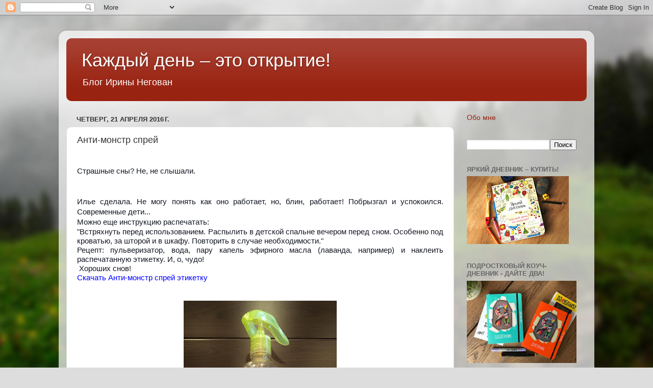

--- FILE ---
content_type: text/html; charset=UTF-8
request_url: http://www.irinanegovan.com/2016/04/antimonstersprayhomemade.html
body_size: 14021
content:
<!DOCTYPE html>
<html class='v2' dir='ltr' lang='ru'>
<head>
<link href='https://www.blogger.com/static/v1/widgets/4128112664-css_bundle_v2.css' rel='stylesheet' type='text/css'/>
<meta content='width=1100' name='viewport'/>
<meta content='text/html; charset=UTF-8' http-equiv='Content-Type'/>
<meta content='blogger' name='generator'/>
<link href='http://www.irinanegovan.com/favicon.ico' rel='icon' type='image/x-icon'/>
<link href='http://www.irinanegovan.com/2016/04/antimonstersprayhomemade.html' rel='canonical'/>
<link rel="alternate" type="application/atom+xml" title="Каждый день &#8211; это открытие! - Atom" href="http://www.irinanegovan.com/feeds/posts/default" />
<link rel="alternate" type="application/rss+xml" title="Каждый день &#8211; это открытие! - RSS" href="http://www.irinanegovan.com/feeds/posts/default?alt=rss" />
<link rel="service.post" type="application/atom+xml" title="Каждый день &#8211; это открытие! - Atom" href="https://www.blogger.com/feeds/296966854925828591/posts/default" />

<link rel="alternate" type="application/atom+xml" title="Каждый день &#8211; это открытие! - Atom" href="http://www.irinanegovan.com/feeds/8115061001275454066/comments/default" />
<!--Can't find substitution for tag [blog.ieCssRetrofitLinks]-->
<link href='https://blogger.googleusercontent.com/img/b/R29vZ2xl/AVvXsEjm_YC8OLg2jJFXZ14C4wgqajFfjYgXSj2rs5tzLcD1RgqkwQaJ0Lkqrnp_-r67qIorieFyt5MqGBk_Edmda57viQREjQIimH51IP-ZKbtW3OkdN164FLuv-DZsYeBwkrhW5mCju0yWE7AB/s400/antiMONSTER_SPRAY_homenade.jpg' rel='image_src'/>
<meta content='http://www.irinanegovan.com/2016/04/antimonstersprayhomemade.html' property='og:url'/>
<meta content='Анти-монстр спрей' property='og:title'/>
<meta content='  Страшные сны? Не, не слышали.   👻       Илье сделала. Не могу понять как оно работает, но, блин, работает! Побрызгал и успокоился. Соврем...' property='og:description'/>
<meta content='https://blogger.googleusercontent.com/img/b/R29vZ2xl/AVvXsEjm_YC8OLg2jJFXZ14C4wgqajFfjYgXSj2rs5tzLcD1RgqkwQaJ0Lkqrnp_-r67qIorieFyt5MqGBk_Edmda57viQREjQIimH51IP-ZKbtW3OkdN164FLuv-DZsYeBwkrhW5mCju0yWE7AB/w1200-h630-p-k-no-nu/antiMONSTER_SPRAY_homenade.jpg' property='og:image'/>
<title>Каждый день &#8211; это открытие!: Анти-монстр спрей</title>
<style id='page-skin-1' type='text/css'><!--
/*-----------------------------------------------
Blogger Template Style
Name:     Picture Window
Designer: Blogger
URL:      www.blogger.com
----------------------------------------------- */
/* Content
----------------------------------------------- */
body {
font: normal normal 15px Arial, Tahoma, Helvetica, FreeSans, sans-serif;
color: #333333;
background: #dddddd url(//themes.googleusercontent.com/image?id=1fupio4xM9eVxyr-k5QC5RiCJlYR35r9dXsp63RKsKt64v33poi2MvnjkX_1MULBY8BsT) repeat-x fixed bottom center;
}
html body .region-inner {
min-width: 0;
max-width: 100%;
width: auto;
}
.content-outer {
font-size: 90%;
}
a:link {
text-decoration:none;
color: #992211;
}
a:visited {
text-decoration:none;
color: #771100;
}
a:hover {
text-decoration:underline;
color: #cc4411;
}
.content-outer {
background: transparent url(https://resources.blogblog.com/blogblog/data/1kt/transparent/white80.png) repeat scroll top left;
-moz-border-radius: 15px;
-webkit-border-radius: 15px;
-goog-ms-border-radius: 15px;
border-radius: 15px;
-moz-box-shadow: 0 0 3px rgba(0, 0, 0, .15);
-webkit-box-shadow: 0 0 3px rgba(0, 0, 0, .15);
-goog-ms-box-shadow: 0 0 3px rgba(0, 0, 0, .15);
box-shadow: 0 0 3px rgba(0, 0, 0, .15);
margin: 30px auto;
}
.content-inner {
padding: 15px;
}
/* Header
----------------------------------------------- */
.header-outer {
background: #992211 url(https://resources.blogblog.com/blogblog/data/1kt/transparent/header_gradient_shade.png) repeat-x scroll top left;
_background-image: none;
color: #ffffff;
-moz-border-radius: 10px;
-webkit-border-radius: 10px;
-goog-ms-border-radius: 10px;
border-radius: 10px;
}
.Header img, .Header #header-inner {
-moz-border-radius: 10px;
-webkit-border-radius: 10px;
-goog-ms-border-radius: 10px;
border-radius: 10px;
}
.header-inner .Header .titlewrapper,
.header-inner .Header .descriptionwrapper {
padding-left: 30px;
padding-right: 30px;
}
.Header h1 {
font: normal normal 36px Arial, Tahoma, Helvetica, FreeSans, sans-serif;
text-shadow: 1px 1px 3px rgba(0, 0, 0, 0.3);
}
.Header h1 a {
color: #ffffff;
}
.Header .description {
font-size: 130%;
}
/* Tabs
----------------------------------------------- */
.tabs-inner {
margin: .5em 0 0;
padding: 0;
}
.tabs-inner .section {
margin: 0;
}
.tabs-inner .widget ul {
padding: 0;
background: #f5f5f5 url(https://resources.blogblog.com/blogblog/data/1kt/transparent/tabs_gradient_shade.png) repeat scroll bottom;
-moz-border-radius: 10px;
-webkit-border-radius: 10px;
-goog-ms-border-radius: 10px;
border-radius: 10px;
}
.tabs-inner .widget li {
border: none;
}
.tabs-inner .widget li a {
display: inline-block;
padding: .5em 1em;
margin-right: 0;
color: #992211;
font: normal normal 15px Arial, Tahoma, Helvetica, FreeSans, sans-serif;
-moz-border-radius: 0 0 0 0;
-webkit-border-top-left-radius: 0;
-webkit-border-top-right-radius: 0;
-goog-ms-border-radius: 0 0 0 0;
border-radius: 0 0 0 0;
background: transparent none no-repeat scroll top left;
border-right: 1px solid #cccccc;
}
.tabs-inner .widget li:first-child a {
padding-left: 1.25em;
-moz-border-radius-topleft: 10px;
-moz-border-radius-bottomleft: 10px;
-webkit-border-top-left-radius: 10px;
-webkit-border-bottom-left-radius: 10px;
-goog-ms-border-top-left-radius: 10px;
-goog-ms-border-bottom-left-radius: 10px;
border-top-left-radius: 10px;
border-bottom-left-radius: 10px;
}
.tabs-inner .widget li.selected a,
.tabs-inner .widget li a:hover {
position: relative;
z-index: 1;
background: #ffffff url(https://resources.blogblog.com/blogblog/data/1kt/transparent/tabs_gradient_shade.png) repeat scroll bottom;
color: #000000;
-moz-box-shadow: 0 0 0 rgba(0, 0, 0, .15);
-webkit-box-shadow: 0 0 0 rgba(0, 0, 0, .15);
-goog-ms-box-shadow: 0 0 0 rgba(0, 0, 0, .15);
box-shadow: 0 0 0 rgba(0, 0, 0, .15);
}
/* Headings
----------------------------------------------- */
h2 {
font: bold normal 13px Arial, Tahoma, Helvetica, FreeSans, sans-serif;
text-transform: uppercase;
color: #666666;
margin: .5em 0;
}
/* Main
----------------------------------------------- */
.main-outer {
background: transparent none repeat scroll top center;
-moz-border-radius: 0 0 0 0;
-webkit-border-top-left-radius: 0;
-webkit-border-top-right-radius: 0;
-webkit-border-bottom-left-radius: 0;
-webkit-border-bottom-right-radius: 0;
-goog-ms-border-radius: 0 0 0 0;
border-radius: 0 0 0 0;
-moz-box-shadow: 0 0 0 rgba(0, 0, 0, .15);
-webkit-box-shadow: 0 0 0 rgba(0, 0, 0, .15);
-goog-ms-box-shadow: 0 0 0 rgba(0, 0, 0, .15);
box-shadow: 0 0 0 rgba(0, 0, 0, .15);
}
.main-inner {
padding: 15px 5px 20px;
}
.main-inner .column-center-inner {
padding: 0 0;
}
.main-inner .column-left-inner {
padding-left: 0;
}
.main-inner .column-right-inner {
padding-right: 0;
}
/* Posts
----------------------------------------------- */
h3.post-title {
margin: 0;
font: normal normal 18px Arial, Tahoma, Helvetica, FreeSans, sans-serif;
}
.comments h4 {
margin: 1em 0 0;
font: normal normal 18px Arial, Tahoma, Helvetica, FreeSans, sans-serif;
}
.date-header span {
color: #333333;
}
.post-outer {
background-color: #ffffff;
border: solid 1px #dddddd;
-moz-border-radius: 10px;
-webkit-border-radius: 10px;
border-radius: 10px;
-goog-ms-border-radius: 10px;
padding: 15px 20px;
margin: 0 -20px 20px;
}
.post-body {
line-height: 1.4;
font-size: 110%;
position: relative;
}
.post-header {
margin: 0 0 1.5em;
color: #999999;
line-height: 1.6;
}
.post-footer {
margin: .5em 0 0;
color: #999999;
line-height: 1.6;
}
#blog-pager {
font-size: 140%
}
#comments .comment-author {
padding-top: 1.5em;
border-top: dashed 1px #ccc;
border-top: dashed 1px rgba(128, 128, 128, .5);
background-position: 0 1.5em;
}
#comments .comment-author:first-child {
padding-top: 0;
border-top: none;
}
.avatar-image-container {
margin: .2em 0 0;
}
/* Comments
----------------------------------------------- */
.comments .comments-content .icon.blog-author {
background-repeat: no-repeat;
background-image: url([data-uri]);
}
.comments .comments-content .loadmore a {
border-top: 1px solid #cc4411;
border-bottom: 1px solid #cc4411;
}
.comments .continue {
border-top: 2px solid #cc4411;
}
/* Widgets
----------------------------------------------- */
.widget ul, .widget #ArchiveList ul.flat {
padding: 0;
list-style: none;
}
.widget ul li, .widget #ArchiveList ul.flat li {
border-top: dashed 1px #ccc;
border-top: dashed 1px rgba(128, 128, 128, .5);
}
.widget ul li:first-child, .widget #ArchiveList ul.flat li:first-child {
border-top: none;
}
.widget .post-body ul {
list-style: disc;
}
.widget .post-body ul li {
border: none;
}
/* Footer
----------------------------------------------- */
.footer-outer {
color:#eeeeee;
background: transparent url(https://resources.blogblog.com/blogblog/data/1kt/transparent/black50.png) repeat scroll top left;
-moz-border-radius: 10px 10px 10px 10px;
-webkit-border-top-left-radius: 10px;
-webkit-border-top-right-radius: 10px;
-webkit-border-bottom-left-radius: 10px;
-webkit-border-bottom-right-radius: 10px;
-goog-ms-border-radius: 10px 10px 10px 10px;
border-radius: 10px 10px 10px 10px;
-moz-box-shadow: 0 0 0 rgba(0, 0, 0, .15);
-webkit-box-shadow: 0 0 0 rgba(0, 0, 0, .15);
-goog-ms-box-shadow: 0 0 0 rgba(0, 0, 0, .15);
box-shadow: 0 0 0 rgba(0, 0, 0, .15);
}
.footer-inner {
padding: 10px 5px 20px;
}
.footer-outer a {
color: #ffffdd;
}
.footer-outer a:visited {
color: #cccc99;
}
.footer-outer a:hover {
color: #ffffff;
}
.footer-outer .widget h2 {
color: #bbbbbb;
}
/* Mobile
----------------------------------------------- */
html body.mobile {
height: auto;
}
html body.mobile {
min-height: 480px;
background-size: 100% auto;
}
.mobile .body-fauxcolumn-outer {
background: transparent none repeat scroll top left;
}
html .mobile .mobile-date-outer, html .mobile .blog-pager {
border-bottom: none;
background: transparent none repeat scroll top center;
margin-bottom: 10px;
}
.mobile .date-outer {
background: transparent none repeat scroll top center;
}
.mobile .header-outer, .mobile .main-outer,
.mobile .post-outer, .mobile .footer-outer {
-moz-border-radius: 0;
-webkit-border-radius: 0;
-goog-ms-border-radius: 0;
border-radius: 0;
}
.mobile .content-outer,
.mobile .main-outer,
.mobile .post-outer {
background: inherit;
border: none;
}
.mobile .content-outer {
font-size: 100%;
}
.mobile-link-button {
background-color: #992211;
}
.mobile-link-button a:link, .mobile-link-button a:visited {
color: #ffffff;
}
.mobile-index-contents {
color: #333333;
}
.mobile .tabs-inner .PageList .widget-content {
background: #ffffff url(https://resources.blogblog.com/blogblog/data/1kt/transparent/tabs_gradient_shade.png) repeat scroll bottom;
color: #000000;
}
.mobile .tabs-inner .PageList .widget-content .pagelist-arrow {
border-left: 1px solid #cccccc;
}

--></style>
<style id='template-skin-1' type='text/css'><!--
body {
min-width: 1050px;
}
.content-outer, .content-fauxcolumn-outer, .region-inner {
min-width: 1050px;
max-width: 1050px;
_width: 1050px;
}
.main-inner .columns {
padding-left: 0px;
padding-right: 260px;
}
.main-inner .fauxcolumn-center-outer {
left: 0px;
right: 260px;
/* IE6 does not respect left and right together */
_width: expression(this.parentNode.offsetWidth -
parseInt("0px") -
parseInt("260px") + 'px');
}
.main-inner .fauxcolumn-left-outer {
width: 0px;
}
.main-inner .fauxcolumn-right-outer {
width: 260px;
}
.main-inner .column-left-outer {
width: 0px;
right: 100%;
margin-left: -0px;
}
.main-inner .column-right-outer {
width: 260px;
margin-right: -260px;
}
#layout {
min-width: 0;
}
#layout .content-outer {
min-width: 0;
width: 800px;
}
#layout .region-inner {
min-width: 0;
width: auto;
}
body#layout div.add_widget {
padding: 8px;
}
body#layout div.add_widget a {
margin-left: 32px;
}
--></style>
<style>
    body {background-image:url(\/\/themes.googleusercontent.com\/image?id=1fupio4xM9eVxyr-k5QC5RiCJlYR35r9dXsp63RKsKt64v33poi2MvnjkX_1MULBY8BsT);}
    
@media (max-width: 200px) { body {background-image:url(\/\/themes.googleusercontent.com\/image?id=1fupio4xM9eVxyr-k5QC5RiCJlYR35r9dXsp63RKsKt64v33poi2MvnjkX_1MULBY8BsT&options=w200);}}
@media (max-width: 400px) and (min-width: 201px) { body {background-image:url(\/\/themes.googleusercontent.com\/image?id=1fupio4xM9eVxyr-k5QC5RiCJlYR35r9dXsp63RKsKt64v33poi2MvnjkX_1MULBY8BsT&options=w400);}}
@media (max-width: 800px) and (min-width: 401px) { body {background-image:url(\/\/themes.googleusercontent.com\/image?id=1fupio4xM9eVxyr-k5QC5RiCJlYR35r9dXsp63RKsKt64v33poi2MvnjkX_1MULBY8BsT&options=w800);}}
@media (max-width: 1200px) and (min-width: 801px) { body {background-image:url(\/\/themes.googleusercontent.com\/image?id=1fupio4xM9eVxyr-k5QC5RiCJlYR35r9dXsp63RKsKt64v33poi2MvnjkX_1MULBY8BsT&options=w1200);}}
/* Last tag covers anything over one higher than the previous max-size cap. */
@media (min-width: 1201px) { body {background-image:url(\/\/themes.googleusercontent.com\/image?id=1fupio4xM9eVxyr-k5QC5RiCJlYR35r9dXsp63RKsKt64v33poi2MvnjkX_1MULBY8BsT&options=w1600);}}
  </style>
<link href='https://www.blogger.com/dyn-css/authorization.css?targetBlogID=296966854925828591&amp;zx=5bf5bf16-1200-4c00-8c97-ac305fe409b2' media='none' onload='if(media!=&#39;all&#39;)media=&#39;all&#39;' rel='stylesheet'/><noscript><link href='https://www.blogger.com/dyn-css/authorization.css?targetBlogID=296966854925828591&amp;zx=5bf5bf16-1200-4c00-8c97-ac305fe409b2' rel='stylesheet'/></noscript>
<meta name='google-adsense-platform-account' content='ca-host-pub-1556223355139109'/>
<meta name='google-adsense-platform-domain' content='blogspot.com'/>

</head>
<body class='loading variant-shade'>
<div class='navbar section' id='navbar' name='Панель навигации'><div class='widget Navbar' data-version='1' id='Navbar1'><script type="text/javascript">
    function setAttributeOnload(object, attribute, val) {
      if(window.addEventListener) {
        window.addEventListener('load',
          function(){ object[attribute] = val; }, false);
      } else {
        window.attachEvent('onload', function(){ object[attribute] = val; });
      }
    }
  </script>
<div id="navbar-iframe-container"></div>
<script type="text/javascript" src="https://apis.google.com/js/platform.js"></script>
<script type="text/javascript">
      gapi.load("gapi.iframes:gapi.iframes.style.bubble", function() {
        if (gapi.iframes && gapi.iframes.getContext) {
          gapi.iframes.getContext().openChild({
              url: 'https://www.blogger.com/navbar/296966854925828591?po\x3d8115061001275454066\x26origin\x3dhttp://www.irinanegovan.com',
              where: document.getElementById("navbar-iframe-container"),
              id: "navbar-iframe"
          });
        }
      });
    </script><script type="text/javascript">
(function() {
var script = document.createElement('script');
script.type = 'text/javascript';
script.src = '//pagead2.googlesyndication.com/pagead/js/google_top_exp.js';
var head = document.getElementsByTagName('head')[0];
if (head) {
head.appendChild(script);
}})();
</script>
</div></div>
<div class='body-fauxcolumns'>
<div class='fauxcolumn-outer body-fauxcolumn-outer'>
<div class='cap-top'>
<div class='cap-left'></div>
<div class='cap-right'></div>
</div>
<div class='fauxborder-left'>
<div class='fauxborder-right'></div>
<div class='fauxcolumn-inner'>
</div>
</div>
<div class='cap-bottom'>
<div class='cap-left'></div>
<div class='cap-right'></div>
</div>
</div>
</div>
<div class='content'>
<div class='content-fauxcolumns'>
<div class='fauxcolumn-outer content-fauxcolumn-outer'>
<div class='cap-top'>
<div class='cap-left'></div>
<div class='cap-right'></div>
</div>
<div class='fauxborder-left'>
<div class='fauxborder-right'></div>
<div class='fauxcolumn-inner'>
</div>
</div>
<div class='cap-bottom'>
<div class='cap-left'></div>
<div class='cap-right'></div>
</div>
</div>
</div>
<div class='content-outer'>
<div class='content-cap-top cap-top'>
<div class='cap-left'></div>
<div class='cap-right'></div>
</div>
<div class='fauxborder-left content-fauxborder-left'>
<div class='fauxborder-right content-fauxborder-right'></div>
<div class='content-inner'>
<header>
<div class='header-outer'>
<div class='header-cap-top cap-top'>
<div class='cap-left'></div>
<div class='cap-right'></div>
</div>
<div class='fauxborder-left header-fauxborder-left'>
<div class='fauxborder-right header-fauxborder-right'></div>
<div class='region-inner header-inner'>
<div class='header section' id='header' name='Заголовок'><div class='widget Header' data-version='1' id='Header1'>
<div id='header-inner'>
<div class='titlewrapper'>
<h1 class='title'>
<a href='http://www.irinanegovan.com/'>
Каждый день &#8211; это открытие!
</a>
</h1>
</div>
<div class='descriptionwrapper'>
<p class='description'><span>Блог Ирины Негован</span></p>
</div>
</div>
</div></div>
</div>
</div>
<div class='header-cap-bottom cap-bottom'>
<div class='cap-left'></div>
<div class='cap-right'></div>
</div>
</div>
</header>
<div class='tabs-outer'>
<div class='tabs-cap-top cap-top'>
<div class='cap-left'></div>
<div class='cap-right'></div>
</div>
<div class='fauxborder-left tabs-fauxborder-left'>
<div class='fauxborder-right tabs-fauxborder-right'></div>
<div class='region-inner tabs-inner'>
<div class='tabs no-items section' id='crosscol' name='Поперечный столбец'></div>
<div class='tabs no-items section' id='crosscol-overflow' name='Cross-Column 2'></div>
</div>
</div>
<div class='tabs-cap-bottom cap-bottom'>
<div class='cap-left'></div>
<div class='cap-right'></div>
</div>
</div>
<div class='main-outer'>
<div class='main-cap-top cap-top'>
<div class='cap-left'></div>
<div class='cap-right'></div>
</div>
<div class='fauxborder-left main-fauxborder-left'>
<div class='fauxborder-right main-fauxborder-right'></div>
<div class='region-inner main-inner'>
<div class='columns fauxcolumns'>
<div class='fauxcolumn-outer fauxcolumn-center-outer'>
<div class='cap-top'>
<div class='cap-left'></div>
<div class='cap-right'></div>
</div>
<div class='fauxborder-left'>
<div class='fauxborder-right'></div>
<div class='fauxcolumn-inner'>
</div>
</div>
<div class='cap-bottom'>
<div class='cap-left'></div>
<div class='cap-right'></div>
</div>
</div>
<div class='fauxcolumn-outer fauxcolumn-left-outer'>
<div class='cap-top'>
<div class='cap-left'></div>
<div class='cap-right'></div>
</div>
<div class='fauxborder-left'>
<div class='fauxborder-right'></div>
<div class='fauxcolumn-inner'>
</div>
</div>
<div class='cap-bottom'>
<div class='cap-left'></div>
<div class='cap-right'></div>
</div>
</div>
<div class='fauxcolumn-outer fauxcolumn-right-outer'>
<div class='cap-top'>
<div class='cap-left'></div>
<div class='cap-right'></div>
</div>
<div class='fauxborder-left'>
<div class='fauxborder-right'></div>
<div class='fauxcolumn-inner'>
</div>
</div>
<div class='cap-bottom'>
<div class='cap-left'></div>
<div class='cap-right'></div>
</div>
</div>
<!-- corrects IE6 width calculation -->
<div class='columns-inner'>
<div class='column-center-outer'>
<div class='column-center-inner'>
<div class='main section' id='main' name='Основной'><div class='widget Blog' data-version='1' id='Blog1'>
<div class='blog-posts hfeed'>

          <div class="date-outer">
        
<h2 class='date-header'><span>четверг, 21 апреля 2016&#8239;г.</span></h2>

          <div class="date-posts">
        
<div class='post-outer'>
<div class='post hentry uncustomized-post-template' itemprop='blogPost' itemscope='itemscope' itemtype='http://schema.org/BlogPosting'>
<meta content='https://blogger.googleusercontent.com/img/b/R29vZ2xl/AVvXsEjm_YC8OLg2jJFXZ14C4wgqajFfjYgXSj2rs5tzLcD1RgqkwQaJ0Lkqrnp_-r67qIorieFyt5MqGBk_Edmda57viQREjQIimH51IP-ZKbtW3OkdN164FLuv-DZsYeBwkrhW5mCju0yWE7AB/s400/antiMONSTER_SPRAY_homenade.jpg' itemprop='image_url'/>
<meta content='296966854925828591' itemprop='blogId'/>
<meta content='8115061001275454066' itemprop='postId'/>
<a name='8115061001275454066'></a>
<h3 class='post-title entry-title' itemprop='name'>
Анти-монстр спрей
</h3>
<div class='post-header'>
<div class='post-header-line-1'></div>
</div>
<div class='post-body entry-content' id='post-body-8115061001275454066' itemprop='description articleBody'>
<br />
<div style="text-align: justify;">
<span style="font-family: &quot;arial&quot; , &quot;helvetica&quot; , sans-serif;"><span style="background-color: white; color: #141823; line-height: 18px;">Страшные сны? Не, не слышали. &nbsp;</span><i class="_3kkw _4-k1" style="background-color: white; background-image: url(&quot;https://static.xx.fbcdn.net/images/emoji.php/v1/ud7/1/16/1f47b.png&quot;); background-size: 16px 16px; color: #141823; display: inline-block; height: 16px; line-height: 18px; vertical-align: -3px; width: 16px;"><span class="accessible_elem" style="clip: rect(1px 1px 1px 1px); display: inline !important; height: 1px; overflow: hidden; position: absolute; white-space: nowrap; width: 1px;">👻</span></i></span></div>
<br />
<span style="font-family: &quot;arial&quot; , &quot;helvetica&quot; , sans-serif;"><span style="background-color: white; color: #141823; line-height: 19.32px;">
</span></span>
<br />
<div style="text-align: justify;">
<span style="font-family: &quot;arial&quot; , &quot;helvetica&quot; , sans-serif;"><span style="background-color: white; color: #141823; line-height: 19.32px;"><span style="line-height: 19.32px;">Илье сделала. Не могу понять как оно работает, но, блин, работает! Побрызгал и успокоился. Современные дети...&nbsp;</span></span></span></div>
<span style="font-family: &quot;arial&quot; , &quot;helvetica&quot; , sans-serif;"><span style="background-color: white; color: #141823; line-height: 19.32px;">
</span><span style="background-color: white; color: #141823; line-height: 18px;"></span></span>
<div style="text-align: justify;">
<span style="font-family: &quot;arial&quot; , &quot;helvetica&quot; , sans-serif;"><span style="background-color: white; color: #141823; line-height: 18px;">Можно еще инструкцию распечатать:&nbsp;</span></span></div>
<span style="font-family: &quot;arial&quot; , &quot;helvetica&quot; , sans-serif;"><span style="background-color: white; color: #141823; line-height: 18px;">
</span><span style="background-color: white; color: #141823; line-height: 18px;"><div style="text-align: justify;">
"Встряхнуть перед использованием. Распылить в детской спальне вечером перед сном. Особенно под кроватью, за шторой и в шкафу. Повторить в случае необходимости."</div>
</span><span style="background-color: white; color: #141823; line-height: 18px;"><div style="text-align: justify;">
Рецепт: пульверизатор, вода, пару капель эфирного масла (лаванда, например) и наклеить распечатанную этикетку. И, о, чудо!&nbsp;<i class="_3kkw _4-k1" style="background-image: url(&quot;https://static.xx.fbcdn.net/images/emoji.php/v1/ubf/1/16/1f4a4.png&quot;); background-size: 16px 16px; display: inline-block; height: 16px; vertical-align: -3px; width: 16px;"><span class="accessible_elem" style="clip: rect(1px 1px 1px 1px); display: inline !important; height: 1px; overflow: hidden; position: absolute; white-space: nowrap; width: 1px;">💤</span></i></div>
</span><span style="background-color: white; line-height: 18px;"><div style="text-align: justify;">
<div style="color: #141823;">
&nbsp;Хороших снов!</div>
<div style="text-align: left;">
<a href="https://drive.google.com/open?id=0B4KrUvrT5V_KWk5qMDQ0dTd5emM" target="_blank"><span style="color: blue;">Скачать Анти-монстр спрей этикетку&nbsp;</span></a></div>
<div style="color: #141823; text-align: left;">
<br /></div>
<div style="color: #141823; text-align: left;">
<br /></div>
<div class="separator" style="clear: both; color: #141823; text-align: center;">
<a href="https://blogger.googleusercontent.com/img/b/R29vZ2xl/AVvXsEjm_YC8OLg2jJFXZ14C4wgqajFfjYgXSj2rs5tzLcD1RgqkwQaJ0Lkqrnp_-r67qIorieFyt5MqGBk_Edmda57viQREjQIimH51IP-ZKbtW3OkdN164FLuv-DZsYeBwkrhW5mCju0yWE7AB/s1600/antiMONSTER_SPRAY_homenade.jpg" imageanchor="1" style="margin-left: 1em; margin-right: 1em;"><img border="0" height="400" src="https://blogger.googleusercontent.com/img/b/R29vZ2xl/AVvXsEjm_YC8OLg2jJFXZ14C4wgqajFfjYgXSj2rs5tzLcD1RgqkwQaJ0Lkqrnp_-r67qIorieFyt5MqGBk_Edmda57viQREjQIimH51IP-ZKbtW3OkdN164FLuv-DZsYeBwkrhW5mCju0yWE7AB/s400/antiMONSTER_SPRAY_homenade.jpg" width="300" /></a></div>
<div style="color: #141823;">
<br /></div>
<div style="color: #141823;">
Оригинал&nbsp;http://dabblesandbabbles.com/monster-ghost-spray-away/</div>
</div>
</span></span>
<div style='clear: both;'></div>
</div>
<div class='post-footer'>
<div class='post-footer-line post-footer-line-1'>
<span class='post-author vcard'>
Posted by
<span class='fn' itemprop='author' itemscope='itemscope' itemtype='http://schema.org/Person'>
<meta content='https://www.blogger.com/profile/15607020055939681805' itemprop='url'/>
<a class='g-profile' href='https://www.blogger.com/profile/15607020055939681805' rel='author' title='author profile'>
<span itemprop='name'>Irina</span>
</a>
</span>
</span>
<span class='post-timestamp'>
at
<meta content='http://www.irinanegovan.com/2016/04/antimonstersprayhomemade.html' itemprop='url'/>
<a class='timestamp-link' href='http://www.irinanegovan.com/2016/04/antimonstersprayhomemade.html' rel='bookmark' title='permanent link'><abbr class='published' itemprop='datePublished' title='2016-04-21T12:09:00+03:00'>12:09</abbr></a>
</span>
<span class='post-comment-link'>
</span>
<span class='post-icons'>
<span class='item-control blog-admin pid-1772149041'>
<a href='https://www.blogger.com/post-edit.g?blogID=296966854925828591&postID=8115061001275454066&from=pencil' title='Изменить сообщение'>
<img alt='' class='icon-action' height='18' src='https://resources.blogblog.com/img/icon18_edit_allbkg.gif' width='18'/>
</a>
</span>
</span>
<div class='post-share-buttons goog-inline-block'>
<a class='goog-inline-block share-button sb-email' href='https://www.blogger.com/share-post.g?blogID=296966854925828591&postID=8115061001275454066&target=email' target='_blank' title='Отправить по электронной почте'><span class='share-button-link-text'>Отправить по электронной почте</span></a><a class='goog-inline-block share-button sb-blog' href='https://www.blogger.com/share-post.g?blogID=296966854925828591&postID=8115061001275454066&target=blog' onclick='window.open(this.href, "_blank", "height=270,width=475"); return false;' target='_blank' title='Написать об этом в блоге'><span class='share-button-link-text'>Написать об этом в блоге</span></a><a class='goog-inline-block share-button sb-twitter' href='https://www.blogger.com/share-post.g?blogID=296966854925828591&postID=8115061001275454066&target=twitter' target='_blank' title='Поделиться в X'><span class='share-button-link-text'>Поделиться в X</span></a><a class='goog-inline-block share-button sb-facebook' href='https://www.blogger.com/share-post.g?blogID=296966854925828591&postID=8115061001275454066&target=facebook' onclick='window.open(this.href, "_blank", "height=430,width=640"); return false;' target='_blank' title='Опубликовать в Facebook'><span class='share-button-link-text'>Опубликовать в Facebook</span></a><a class='goog-inline-block share-button sb-pinterest' href='https://www.blogger.com/share-post.g?blogID=296966854925828591&postID=8115061001275454066&target=pinterest' target='_blank' title='Поделиться в Pinterest'><span class='share-button-link-text'>Поделиться в Pinterest</span></a>
</div>
</div>
<div class='post-footer-line post-footer-line-2'>
<span class='post-labels'>
Теги:
<a href='http://www.irinanegovan.com/search/label/%D0%B4%D0%B5%D1%82%D0%B8' rel='tag'>дети</a>,
<a href='http://www.irinanegovan.com/search/label/%D0%BF%D0%BE%D0%BB%D0%B5%D0%B7%D0%BD%D0%BE%D0%B5' rel='tag'>полезное</a>,
<a href='http://www.irinanegovan.com/search/label/craft' rel='tag'>craft</a>
</span>
</div>
<div class='post-footer-line post-footer-line-3'>
<span class='post-location'>
</span>
</div>
</div>
</div>
<div class='comments' id='comments'>
<a name='comments'></a>
<h4>1 комментарий:</h4>
<div class='comments-content'>
<script async='async' src='' type='text/javascript'></script>
<script type='text/javascript'>
    (function() {
      var items = null;
      var msgs = null;
      var config = {};

// <![CDATA[
      var cursor = null;
      if (items && items.length > 0) {
        cursor = parseInt(items[items.length - 1].timestamp) + 1;
      }

      var bodyFromEntry = function(entry) {
        var text = (entry &&
                    ((entry.content && entry.content.$t) ||
                     (entry.summary && entry.summary.$t))) ||
            '';
        if (entry && entry.gd$extendedProperty) {
          for (var k in entry.gd$extendedProperty) {
            if (entry.gd$extendedProperty[k].name == 'blogger.contentRemoved') {
              return '<span class="deleted-comment">' + text + '</span>';
            }
          }
        }
        return text;
      }

      var parse = function(data) {
        cursor = null;
        var comments = [];
        if (data && data.feed && data.feed.entry) {
          for (var i = 0, entry; entry = data.feed.entry[i]; i++) {
            var comment = {};
            // comment ID, parsed out of the original id format
            var id = /blog-(\d+).post-(\d+)/.exec(entry.id.$t);
            comment.id = id ? id[2] : null;
            comment.body = bodyFromEntry(entry);
            comment.timestamp = Date.parse(entry.published.$t) + '';
            if (entry.author && entry.author.constructor === Array) {
              var auth = entry.author[0];
              if (auth) {
                comment.author = {
                  name: (auth.name ? auth.name.$t : undefined),
                  profileUrl: (auth.uri ? auth.uri.$t : undefined),
                  avatarUrl: (auth.gd$image ? auth.gd$image.src : undefined)
                };
              }
            }
            if (entry.link) {
              if (entry.link[2]) {
                comment.link = comment.permalink = entry.link[2].href;
              }
              if (entry.link[3]) {
                var pid = /.*comments\/default\/(\d+)\?.*/.exec(entry.link[3].href);
                if (pid && pid[1]) {
                  comment.parentId = pid[1];
                }
              }
            }
            comment.deleteclass = 'item-control blog-admin';
            if (entry.gd$extendedProperty) {
              for (var k in entry.gd$extendedProperty) {
                if (entry.gd$extendedProperty[k].name == 'blogger.itemClass') {
                  comment.deleteclass += ' ' + entry.gd$extendedProperty[k].value;
                } else if (entry.gd$extendedProperty[k].name == 'blogger.displayTime') {
                  comment.displayTime = entry.gd$extendedProperty[k].value;
                }
              }
            }
            comments.push(comment);
          }
        }
        return comments;
      };

      var paginator = function(callback) {
        if (hasMore()) {
          var url = config.feed + '?alt=json&v=2&orderby=published&reverse=false&max-results=50';
          if (cursor) {
            url += '&published-min=' + new Date(cursor).toISOString();
          }
          window.bloggercomments = function(data) {
            var parsed = parse(data);
            cursor = parsed.length < 50 ? null
                : parseInt(parsed[parsed.length - 1].timestamp) + 1
            callback(parsed);
            window.bloggercomments = null;
          }
          url += '&callback=bloggercomments';
          var script = document.createElement('script');
          script.type = 'text/javascript';
          script.src = url;
          document.getElementsByTagName('head')[0].appendChild(script);
        }
      };
      var hasMore = function() {
        return !!cursor;
      };
      var getMeta = function(key, comment) {
        if ('iswriter' == key) {
          var matches = !!comment.author
              && comment.author.name == config.authorName
              && comment.author.profileUrl == config.authorUrl;
          return matches ? 'true' : '';
        } else if ('deletelink' == key) {
          return config.baseUri + '/comment/delete/'
               + config.blogId + '/' + comment.id;
        } else if ('deleteclass' == key) {
          return comment.deleteclass;
        }
        return '';
      };

      var replybox = null;
      var replyUrlParts = null;
      var replyParent = undefined;

      var onReply = function(commentId, domId) {
        if (replybox == null) {
          // lazily cache replybox, and adjust to suit this style:
          replybox = document.getElementById('comment-editor');
          if (replybox != null) {
            replybox.height = '250px';
            replybox.style.display = 'block';
            replyUrlParts = replybox.src.split('#');
          }
        }
        if (replybox && (commentId !== replyParent)) {
          replybox.src = '';
          document.getElementById(domId).insertBefore(replybox, null);
          replybox.src = replyUrlParts[0]
              + (commentId ? '&parentID=' + commentId : '')
              + '#' + replyUrlParts[1];
          replyParent = commentId;
        }
      };

      var hash = (window.location.hash || '#').substring(1);
      var startThread, targetComment;
      if (/^comment-form_/.test(hash)) {
        startThread = hash.substring('comment-form_'.length);
      } else if (/^c[0-9]+$/.test(hash)) {
        targetComment = hash.substring(1);
      }

      // Configure commenting API:
      var configJso = {
        'maxDepth': config.maxThreadDepth
      };
      var provider = {
        'id': config.postId,
        'data': items,
        'loadNext': paginator,
        'hasMore': hasMore,
        'getMeta': getMeta,
        'onReply': onReply,
        'rendered': true,
        'initComment': targetComment,
        'initReplyThread': startThread,
        'config': configJso,
        'messages': msgs
      };

      var render = function() {
        if (window.goog && window.goog.comments) {
          var holder = document.getElementById('comment-holder');
          window.goog.comments.render(holder, provider);
        }
      };

      // render now, or queue to render when library loads:
      if (window.goog && window.goog.comments) {
        render();
      } else {
        window.goog = window.goog || {};
        window.goog.comments = window.goog.comments || {};
        window.goog.comments.loadQueue = window.goog.comments.loadQueue || [];
        window.goog.comments.loadQueue.push(render);
      }
    })();
// ]]>
  </script>
<div id='comment-holder'>
<div class="comment-thread toplevel-thread"><ol id="top-ra"><li class="comment" id="c8238971539211575221"><div class="avatar-image-container"><img src="//www.blogger.com/img/blogger_logo_round_35.png" alt=""/></div><div class="comment-block"><div class="comment-header"><cite class="user"><a href="https://www.blogger.com/profile/18237887594336010730" rel="nofollow">Unknown</a></cite><span class="icon user "></span><span class="datetime secondary-text"><a rel="nofollow" href="http://www.irinanegovan.com/2016/04/antimonstersprayhomemade.html?showComment=1595851286515#c8238971539211575221">27 июля 2020&#8239;г. в 15:01</a></span></div><p class="comment-content">Не скачалась наклейка. Не работает ссылка, можно обновить пожалуйста?</p><span class="comment-actions secondary-text"><a class="comment-reply" target="_self" data-comment-id="8238971539211575221">Ответить</a><span class="item-control blog-admin blog-admin pid-1910604956"><a target="_self" href="https://www.blogger.com/comment/delete/296966854925828591/8238971539211575221">Удалить</a></span></span></div><div class="comment-replies"><div id="c8238971539211575221-rt" class="comment-thread inline-thread hidden"><span class="thread-toggle thread-expanded"><span class="thread-arrow"></span><span class="thread-count"><a target="_self">Ответы</a></span></span><ol id="c8238971539211575221-ra" class="thread-chrome thread-expanded"><div></div><div id="c8238971539211575221-continue" class="continue"><a class="comment-reply" target="_self" data-comment-id="8238971539211575221">Ответить</a></div></ol></div></div><div class="comment-replybox-single" id="c8238971539211575221-ce"></div></li></ol><div id="top-continue" class="continue"><a class="comment-reply" target="_self">Добавить комментарий</a></div><div class="comment-replybox-thread" id="top-ce"></div><div class="loadmore hidden" data-post-id="8115061001275454066"><a target="_self">Ещё</a></div></div>
</div>
</div>
<p class='comment-footer'>
<div class='comment-form'>
<a name='comment-form'></a>
<p>
</p>
<a href='https://www.blogger.com/comment/frame/296966854925828591?po=8115061001275454066&hl=ru&saa=85391&origin=http://www.irinanegovan.com' id='comment-editor-src'></a>
<iframe allowtransparency='true' class='blogger-iframe-colorize blogger-comment-from-post' frameborder='0' height='410px' id='comment-editor' name='comment-editor' src='' width='100%'></iframe>
<script src='https://www.blogger.com/static/v1/jsbin/4212676325-comment_from_post_iframe.js' type='text/javascript'></script>
<script type='text/javascript'>
      BLOG_CMT_createIframe('https://www.blogger.com/rpc_relay.html');
    </script>
</div>
</p>
<div id='backlinks-container'>
<div id='Blog1_backlinks-container'>
</div>
</div>
</div>
</div>

        </div></div>
      
</div>
<div class='blog-pager' id='blog-pager'>
<span id='blog-pager-newer-link'>
<a class='blog-pager-newer-link' href='http://www.irinanegovan.com/2016/06/obzor-knig-prevrati-sebya-v-brend-piters.html' id='Blog1_blog-pager-newer-link' title='Следующее'>Следующее</a>
</span>
<span id='blog-pager-older-link'>
<a class='blog-pager-older-link' href='http://www.irinanegovan.com/2016/03/9-prichin-vovlech-rebenka-v-sport.html' id='Blog1_blog-pager-older-link' title='Предыдущее'>Предыдущее</a>
</span>
<a class='home-link' href='http://www.irinanegovan.com/'>Главная страница</a>
</div>
<div class='clear'></div>
<div class='post-feeds'>
<div class='feed-links'>
Подписаться на:
<a class='feed-link' href='http://www.irinanegovan.com/feeds/8115061001275454066/comments/default' target='_blank' type='application/atom+xml'>Комментарии к сообщению (Atom)</a>
</div>
</div>
</div></div>
</div>
</div>
<div class='column-left-outer'>
<div class='column-left-inner'>
<aside>
</aside>
</div>
</div>
<div class='column-right-outer'>
<div class='column-right-inner'>
<aside>
<div class='sidebar section' id='sidebar-right-1'><div class='widget PageList' data-version='1' id='PageList1'>
<div class='widget-content'>
<ul>
<li>
<a href='http://www.irinanegovan.com/p/blog-page.html'>Обо мне</a>
</li>
</ul>
<div class='clear'></div>
</div>
</div><div class='widget BlogSearch' data-version='1' id='BlogSearch1'>
<div class='widget-content'>
<div id='BlogSearch1_form'>
<form action='http://www.irinanegovan.com/search' class='gsc-search-box' target='_top'>
<table cellpadding='0' cellspacing='0' class='gsc-search-box'>
<tbody>
<tr>
<td class='gsc-input'>
<input autocomplete='off' class='gsc-input' name='q' size='10' title='search' type='text' value=''/>
</td>
<td class='gsc-search-button'>
<input class='gsc-search-button' title='search' type='submit' value='Поиск'/>
</td>
</tr>
</tbody>
</table>
</form>
</div>
</div>
<div class='clear'></div>
</div><div class='widget Image' data-version='1' id='Image1'>
<h2>Яркий дневник &#8211; Купить!</h2>
<div class='widget-content'>
<a href='http://yadnevnik.com.ua/'>
<img alt='Яркий дневник – Купить!' height='133' id='Image1_img' src='https://blogger.googleusercontent.com/img/b/R29vZ2xl/AVvXsEinwQTBV0lxbOjwA0OfoMZS9eFCybEiYu178WlGAC_dh79P0iuKbRAZnJj0xKaSK7yFocvRzUqHGD_VljR26m7gXDZl7HoeF-IvMN7TuCSggJ05WmDP6TxEt0-RvTlKWFJOy4bH3nl_rxv7/s200/IMG_0564.JPG' width='200'/>
</a>
<br/>
</div>
<div class='clear'></div>
</div><div class='widget Image' data-version='1' id='Image2'>
<h2>Подростковый коуч-дневник - Дайте два!</h2>
<div class='widget-content'>
<a href='http://jadnevnik.com.ua/'>
<img alt='Подростковый коуч-дневник - Дайте два!' height='189' id='Image2_img' src='https://blogger.googleusercontent.com/img/b/R29vZ2xl/AVvXsEhqgtwmc0Jz-uK9kzeYOhCNVpNaT2lHLJXRpLhQjwD7j6eE4MynRvL1dGXct5-k2IHS3vAjb5nBpBNJshtA6zOHKShUuNpIMeyHsyk3zXlobiWFaHKdQUJpp1jGMcwqQw5QW8Jp2UyecdiF/s252/File_000+%252816%2529.jpeg' width='252'/>
</a>
<br/>
</div>
<div class='clear'></div>
</div><div class='widget Label' data-version='1' id='Label1'>
<h2>Теги</h2>
<div class='widget-content list-label-widget-content'>
<ul>
<li>
<a dir='ltr' href='http://www.irinanegovan.com/search/label/%D0%93%D0%BE%D0%BB%D0%BB%D0%B0%D0%BD%D0%B4%D0%B8%D1%8F'>Голландия</a>
<span dir='ltr'>(15)</span>
</li>
<li>
<a dir='ltr' href='http://www.irinanegovan.com/search/label/%D0%B4%D0%B5%D1%82%D0%B8'>дети</a>
<span dir='ltr'>(58)</span>
</li>
<li>
<a dir='ltr' href='http://www.irinanegovan.com/search/label/%D0%B4%D0%BD%D0%B5%D0%B2%D0%BD%D0%B8%D0%BA'>дневник</a>
<span dir='ltr'>(12)</span>
</li>
<li>
<a dir='ltr' href='http://www.irinanegovan.com/search/label/%D0%B5%D0%B4%D0%B0'>еда</a>
<span dir='ltr'>(5)</span>
</li>
<li>
<a dir='ltr' href='http://www.irinanegovan.com/search/label/%D0%B7%D0%B4%D0%BE%D1%80%D0%BE%D0%B2%D1%8C%D0%B5'>здоровье</a>
<span dir='ltr'>(1)</span>
</li>
<li>
<a dir='ltr' href='http://www.irinanegovan.com/search/label/%D0%B8%D0%B3%D1%80%D1%8B'>игры</a>
<span dir='ltr'>(7)</span>
</li>
<li>
<a dir='ltr' href='http://www.irinanegovan.com/search/label/%D0%BA%D0%BD%D0%B8%D0%B3%D0%B8'>книги</a>
<span dir='ltr'>(19)</span>
</li>
<li>
<a dir='ltr' href='http://www.irinanegovan.com/search/label/%D0%BB%D1%8E%D0%B4%D0%B8'>люди</a>
<span dir='ltr'>(3)</span>
</li>
<li>
<a dir='ltr' href='http://www.irinanegovan.com/search/label/%D0%BE%D0%B1%D0%B7%D0%BE%D1%80%D1%8B%20%D0%BA%D0%BD%D0%B8%D0%B3'>обзоры книг</a>
<span dir='ltr'>(18)</span>
</li>
<li>
<a dir='ltr' href='http://www.irinanegovan.com/search/label/%D0%BE%D0%B1%D1%80%D0%B0%D0%B7%D0%BE%D0%B2%D0%B0%D0%BD%D0%B8%D0%B5'>образование</a>
<span dir='ltr'>(17)</span>
</li>
<li>
<a dir='ltr' href='http://www.irinanegovan.com/search/label/%D0%BF%D0%BE%D0%BA%D1%83%D0%BF%D0%BA%D0%B8'>покупки</a>
<span dir='ltr'>(3)</span>
</li>
<li>
<a dir='ltr' href='http://www.irinanegovan.com/search/label/%D0%BF%D0%BE%D0%BB%D0%B5%D0%B7%D0%BD%D0%BE%D0%B5'>полезное</a>
<span dir='ltr'>(49)</span>
</li>
<li>
<a dir='ltr' href='http://www.irinanegovan.com/search/label/%D0%BF%D1%83%D1%82%D0%B5%D1%88%D0%B5%D1%81%D1%82%D0%B2%D0%B8%D1%8F'>путешествия</a>
<span dir='ltr'>(6)</span>
</li>
<li>
<a dir='ltr' href='http://www.irinanegovan.com/search/label/%D1%80%D0%B5%D1%86%D0%B5%D0%BF%D1%82%D1%8B'>рецепты</a>
<span dir='ltr'>(3)</span>
</li>
<li>
<a dir='ltr' href='http://www.irinanegovan.com/search/label/%D1%81%D0%BE%D1%86%D0%B8%D0%B0%D0%BB%D1%8C%D0%BD%D0%BE%D0%B5'>социальное</a>
<span dir='ltr'>(20)</span>
</li>
<li>
<a dir='ltr' href='http://www.irinanegovan.com/search/label/%D1%83%D1%87%D0%B8%D0%BC%20%D1%8F%D0%B7%D1%8B%D0%BA'>учим язык</a>
<span dir='ltr'>(1)</span>
</li>
<li>
<a dir='ltr' href='http://www.irinanegovan.com/search/label/apps'>apps</a>
<span dir='ltr'>(7)</span>
</li>
<li>
<a dir='ltr' href='http://www.irinanegovan.com/search/label/craft'>craft</a>
<span dir='ltr'>(2)</span>
</li>
<li>
<a dir='ltr' href='http://www.irinanegovan.com/search/label/english%20books'>english books</a>
<span dir='ltr'>(2)</span>
</li>
</ul>
<div class='clear'></div>
</div>
</div></div>
</aside>
</div>
</div>
</div>
<div style='clear: both'></div>
<!-- columns -->
</div>
<!-- main -->
</div>
</div>
<div class='main-cap-bottom cap-bottom'>
<div class='cap-left'></div>
<div class='cap-right'></div>
</div>
</div>
<footer>
<div class='footer-outer'>
<div class='footer-cap-top cap-top'>
<div class='cap-left'></div>
<div class='cap-right'></div>
</div>
<div class='fauxborder-left footer-fauxborder-left'>
<div class='fauxborder-right footer-fauxborder-right'></div>
<div class='region-inner footer-inner'>
<div class='foot no-items section' id='footer-1'></div>
<table border='0' cellpadding='0' cellspacing='0' class='section-columns columns-2'>
<tbody>
<tr>
<td class='first columns-cell'>
<div class='foot no-items section' id='footer-2-1'></div>
</td>
<td class='columns-cell'>
<div class='foot no-items section' id='footer-2-2'></div>
</td>
</tr>
</tbody>
</table>
<!-- outside of the include in order to lock Attribution widget -->
<div class='foot section' id='footer-3' name='Нижний колонтитул'><div class='widget Attribution' data-version='1' id='Attribution1'>
<div class='widget-content' style='text-align: center;'>
Тема "Венецианское окно". Технологии <a href='https://www.blogger.com' target='_blank'>Blogger</a>.
</div>
<div class='clear'></div>
</div></div>
</div>
</div>
<div class='footer-cap-bottom cap-bottom'>
<div class='cap-left'></div>
<div class='cap-right'></div>
</div>
</div>
</footer>
<!-- content -->
</div>
</div>
<div class='content-cap-bottom cap-bottom'>
<div class='cap-left'></div>
<div class='cap-right'></div>
</div>
</div>
</div>
<script type='text/javascript'>
    window.setTimeout(function() {
        document.body.className = document.body.className.replace('loading', '');
      }, 10);
  </script>

<script type="text/javascript" src="https://www.blogger.com/static/v1/widgets/1601900224-widgets.js"></script>
<script type='text/javascript'>
window['__wavt'] = 'AOuZoY5pEnv6Cb5AhpNE2THASuB36vt6qA:1763239039612';_WidgetManager._Init('//www.blogger.com/rearrange?blogID\x3d296966854925828591','//www.irinanegovan.com/2016/04/antimonstersprayhomemade.html','296966854925828591');
_WidgetManager._SetDataContext([{'name': 'blog', 'data': {'blogId': '296966854925828591', 'title': '\u041a\u0430\u0436\u0434\u044b\u0439 \u0434\u0435\u043d\u044c \u2013 \u044d\u0442\u043e \u043e\u0442\u043a\u0440\u044b\u0442\u0438\u0435!', 'url': 'http://www.irinanegovan.com/2016/04/antimonstersprayhomemade.html', 'canonicalUrl': 'http://www.irinanegovan.com/2016/04/antimonstersprayhomemade.html', 'homepageUrl': 'http://www.irinanegovan.com/', 'searchUrl': 'http://www.irinanegovan.com/search', 'canonicalHomepageUrl': 'http://www.irinanegovan.com/', 'blogspotFaviconUrl': 'http://www.irinanegovan.com/favicon.ico', 'bloggerUrl': 'https://www.blogger.com', 'hasCustomDomain': true, 'httpsEnabled': false, 'enabledCommentProfileImages': true, 'gPlusViewType': 'FILTERED_POSTMOD', 'adultContent': false, 'analyticsAccountNumber': '', 'encoding': 'UTF-8', 'locale': 'ru', 'localeUnderscoreDelimited': 'ru', 'languageDirection': 'ltr', 'isPrivate': false, 'isMobile': false, 'isMobileRequest': false, 'mobileClass': '', 'isPrivateBlog': false, 'isDynamicViewsAvailable': true, 'feedLinks': '\x3clink rel\x3d\x22alternate\x22 type\x3d\x22application/atom+xml\x22 title\x3d\x22\u041a\u0430\u0436\u0434\u044b\u0439 \u0434\u0435\u043d\u044c \u2013 \u044d\u0442\u043e \u043e\u0442\u043a\u0440\u044b\u0442\u0438\u0435! - Atom\x22 href\x3d\x22http://www.irinanegovan.com/feeds/posts/default\x22 /\x3e\n\x3clink rel\x3d\x22alternate\x22 type\x3d\x22application/rss+xml\x22 title\x3d\x22\u041a\u0430\u0436\u0434\u044b\u0439 \u0434\u0435\u043d\u044c \u2013 \u044d\u0442\u043e \u043e\u0442\u043a\u0440\u044b\u0442\u0438\u0435! - RSS\x22 href\x3d\x22http://www.irinanegovan.com/feeds/posts/default?alt\x3drss\x22 /\x3e\n\x3clink rel\x3d\x22service.post\x22 type\x3d\x22application/atom+xml\x22 title\x3d\x22\u041a\u0430\u0436\u0434\u044b\u0439 \u0434\u0435\u043d\u044c \u2013 \u044d\u0442\u043e \u043e\u0442\u043a\u0440\u044b\u0442\u0438\u0435! - Atom\x22 href\x3d\x22https://www.blogger.com/feeds/296966854925828591/posts/default\x22 /\x3e\n\n\x3clink rel\x3d\x22alternate\x22 type\x3d\x22application/atom+xml\x22 title\x3d\x22\u041a\u0430\u0436\u0434\u044b\u0439 \u0434\u0435\u043d\u044c \u2013 \u044d\u0442\u043e \u043e\u0442\u043a\u0440\u044b\u0442\u0438\u0435! - Atom\x22 href\x3d\x22http://www.irinanegovan.com/feeds/8115061001275454066/comments/default\x22 /\x3e\n', 'meTag': '', 'adsenseHostId': 'ca-host-pub-1556223355139109', 'adsenseHasAds': false, 'adsenseAutoAds': false, 'boqCommentIframeForm': true, 'loginRedirectParam': '', 'isGoogleEverywhereLinkTooltipEnabled': true, 'view': '', 'dynamicViewsCommentsSrc': '//www.blogblog.com/dynamicviews/4224c15c4e7c9321/js/comments.js', 'dynamicViewsScriptSrc': '//www.blogblog.com/dynamicviews/b2db86565aaa500f', 'plusOneApiSrc': 'https://apis.google.com/js/platform.js', 'disableGComments': true, 'interstitialAccepted': false, 'sharing': {'platforms': [{'name': '\u041f\u043e\u043b\u0443\u0447\u0438\u0442\u044c \u0441\u0441\u044b\u043b\u043a\u0443', 'key': 'link', 'shareMessage': '\u041f\u043e\u043b\u0443\u0447\u0438\u0442\u044c \u0441\u0441\u044b\u043b\u043a\u0443', 'target': ''}, {'name': 'Facebook', 'key': 'facebook', 'shareMessage': '\u041f\u043e\u0434\u0435\u043b\u0438\u0442\u044c\u0441\u044f \u0432 Facebook', 'target': 'facebook'}, {'name': '\u041d\u0430\u043f\u0438\u0441\u0430\u0442\u044c \u043e\u0431 \u044d\u0442\u043e\u043c \u0432 \u0431\u043b\u043e\u0433\u0435', 'key': 'blogThis', 'shareMessage': '\u041d\u0430\u043f\u0438\u0441\u0430\u0442\u044c \u043e\u0431 \u044d\u0442\u043e\u043c \u0432 \u0431\u043b\u043e\u0433\u0435', 'target': 'blog'}, {'name': 'X', 'key': 'twitter', 'shareMessage': '\u041f\u043e\u0434\u0435\u043b\u0438\u0442\u044c\u0441\u044f \u0432 X', 'target': 'twitter'}, {'name': 'Pinterest', 'key': 'pinterest', 'shareMessage': '\u041f\u043e\u0434\u0435\u043b\u0438\u0442\u044c\u0441\u044f \u0432 Pinterest', 'target': 'pinterest'}, {'name': '\u042d\u043b\u0435\u043a\u0442\u0440\u043e\u043d\u043d\u0430\u044f \u043f\u043e\u0447\u0442\u0430', 'key': 'email', 'shareMessage': '\u042d\u043b\u0435\u043a\u0442\u0440\u043e\u043d\u043d\u0430\u044f \u043f\u043e\u0447\u0442\u0430', 'target': 'email'}], 'disableGooglePlus': true, 'googlePlusShareButtonWidth': 0, 'googlePlusBootstrap': '\x3cscript type\x3d\x22text/javascript\x22\x3ewindow.___gcfg \x3d {\x27lang\x27: \x27ru\x27};\x3c/script\x3e'}, 'hasCustomJumpLinkMessage': false, 'jumpLinkMessage': '\u0414\u0430\u043b\u0435\u0435...', 'pageType': 'item', 'postId': '8115061001275454066', 'postImageThumbnailUrl': 'https://blogger.googleusercontent.com/img/b/R29vZ2xl/AVvXsEjm_YC8OLg2jJFXZ14C4wgqajFfjYgXSj2rs5tzLcD1RgqkwQaJ0Lkqrnp_-r67qIorieFyt5MqGBk_Edmda57viQREjQIimH51IP-ZKbtW3OkdN164FLuv-DZsYeBwkrhW5mCju0yWE7AB/s72-c/antiMONSTER_SPRAY_homenade.jpg', 'postImageUrl': 'https://blogger.googleusercontent.com/img/b/R29vZ2xl/AVvXsEjm_YC8OLg2jJFXZ14C4wgqajFfjYgXSj2rs5tzLcD1RgqkwQaJ0Lkqrnp_-r67qIorieFyt5MqGBk_Edmda57viQREjQIimH51IP-ZKbtW3OkdN164FLuv-DZsYeBwkrhW5mCju0yWE7AB/s400/antiMONSTER_SPRAY_homenade.jpg', 'pageName': '\u0410\u043d\u0442\u0438-\u043c\u043e\u043d\u0441\u0442\u0440 \u0441\u043f\u0440\u0435\u0439', 'pageTitle': '\u041a\u0430\u0436\u0434\u044b\u0439 \u0434\u0435\u043d\u044c \u2013 \u044d\u0442\u043e \u043e\u0442\u043a\u0440\u044b\u0442\u0438\u0435!: \u0410\u043d\u0442\u0438-\u043c\u043e\u043d\u0441\u0442\u0440 \u0441\u043f\u0440\u0435\u0439'}}, {'name': 'features', 'data': {}}, {'name': 'messages', 'data': {'edit': '\u0418\u0437\u043c\u0435\u043d\u0438\u0442\u044c', 'linkCopiedToClipboard': '\u0421\u0441\u044b\u043b\u043a\u0430 \u0441\u043a\u043e\u043f\u0438\u0440\u043e\u0432\u0430\u043d\u0430 \u0432 \u0431\u0443\u0444\u0435\u0440 \u043e\u0431\u043c\u0435\u043d\u0430!', 'ok': '\u041e\u041a', 'postLink': '\u0421\u0441\u044b\u043b\u043a\u0430 \u043d\u0430 \u0441\u043e\u043e\u0431\u0449\u0435\u043d\u0438\u0435'}}, {'name': 'template', 'data': {'name': 'Picture Window', 'localizedName': '\u0412\u0435\u043d\u0435\u0446\u0438\u0430\u043d\u0441\u043a\u043e\u0435 \u043e\u043a\u043d\u043e', 'isResponsive': false, 'isAlternateRendering': false, 'isCustom': false, 'variant': 'shade', 'variantId': 'shade'}}, {'name': 'view', 'data': {'classic': {'name': 'classic', 'url': '?view\x3dclassic'}, 'flipcard': {'name': 'flipcard', 'url': '?view\x3dflipcard'}, 'magazine': {'name': 'magazine', 'url': '?view\x3dmagazine'}, 'mosaic': {'name': 'mosaic', 'url': '?view\x3dmosaic'}, 'sidebar': {'name': 'sidebar', 'url': '?view\x3dsidebar'}, 'snapshot': {'name': 'snapshot', 'url': '?view\x3dsnapshot'}, 'timeslide': {'name': 'timeslide', 'url': '?view\x3dtimeslide'}, 'isMobile': false, 'title': '\u0410\u043d\u0442\u0438-\u043c\u043e\u043d\u0441\u0442\u0440 \u0441\u043f\u0440\u0435\u0439', 'description': '  \u0421\u0442\u0440\u0430\u0448\u043d\u044b\u0435 \u0441\u043d\u044b? \u041d\u0435, \u043d\u0435 \u0441\u043b\u044b\u0448\u0430\u043b\u0438. \xa0 \ud83d\udc7b       \u0418\u043b\u044c\u0435 \u0441\u0434\u0435\u043b\u0430\u043b\u0430. \u041d\u0435 \u043c\u043e\u0433\u0443 \u043f\u043e\u043d\u044f\u0442\u044c \u043a\u0430\u043a \u043e\u043d\u043e \u0440\u0430\u0431\u043e\u0442\u0430\u0435\u0442, \u043d\u043e, \u0431\u043b\u0438\u043d, \u0440\u0430\u0431\u043e\u0442\u0430\u0435\u0442! \u041f\u043e\u0431\u0440\u044b\u0437\u0433\u0430\u043b \u0438 \u0443\u0441\u043f\u043e\u043a\u043e\u0438\u043b\u0441\u044f. \u0421\u043e\u0432\u0440\u0435\u043c...', 'featuredImage': 'https://blogger.googleusercontent.com/img/b/R29vZ2xl/AVvXsEjm_YC8OLg2jJFXZ14C4wgqajFfjYgXSj2rs5tzLcD1RgqkwQaJ0Lkqrnp_-r67qIorieFyt5MqGBk_Edmda57viQREjQIimH51IP-ZKbtW3OkdN164FLuv-DZsYeBwkrhW5mCju0yWE7AB/s400/antiMONSTER_SPRAY_homenade.jpg', 'url': 'http://www.irinanegovan.com/2016/04/antimonstersprayhomemade.html', 'type': 'item', 'isSingleItem': true, 'isMultipleItems': false, 'isError': false, 'isPage': false, 'isPost': true, 'isHomepage': false, 'isArchive': false, 'isLabelSearch': false, 'postId': 8115061001275454066}}]);
_WidgetManager._RegisterWidget('_NavbarView', new _WidgetInfo('Navbar1', 'navbar', document.getElementById('Navbar1'), {}, 'displayModeFull'));
_WidgetManager._RegisterWidget('_HeaderView', new _WidgetInfo('Header1', 'header', document.getElementById('Header1'), {}, 'displayModeFull'));
_WidgetManager._RegisterWidget('_BlogView', new _WidgetInfo('Blog1', 'main', document.getElementById('Blog1'), {'cmtInteractionsEnabled': false, 'lightboxEnabled': true, 'lightboxModuleUrl': 'https://www.blogger.com/static/v1/jsbin/1879440192-lbx__ru.js', 'lightboxCssUrl': 'https://www.blogger.com/static/v1/v-css/828616780-lightbox_bundle.css'}, 'displayModeFull'));
_WidgetManager._RegisterWidget('_PageListView', new _WidgetInfo('PageList1', 'sidebar-right-1', document.getElementById('PageList1'), {'title': '', 'links': [{'isCurrentPage': false, 'href': 'http://www.irinanegovan.com/p/blog-page.html', 'id': '5028871017165660603', 'title': '\u041e\u0431\u043e \u043c\u043d\u0435'}], 'mobile': false, 'showPlaceholder': true, 'hasCurrentPage': false}, 'displayModeFull'));
_WidgetManager._RegisterWidget('_BlogSearchView', new _WidgetInfo('BlogSearch1', 'sidebar-right-1', document.getElementById('BlogSearch1'), {}, 'displayModeFull'));
_WidgetManager._RegisterWidget('_ImageView', new _WidgetInfo('Image1', 'sidebar-right-1', document.getElementById('Image1'), {'resize': true}, 'displayModeFull'));
_WidgetManager._RegisterWidget('_ImageView', new _WidgetInfo('Image2', 'sidebar-right-1', document.getElementById('Image2'), {'resize': true}, 'displayModeFull'));
_WidgetManager._RegisterWidget('_LabelView', new _WidgetInfo('Label1', 'sidebar-right-1', document.getElementById('Label1'), {}, 'displayModeFull'));
_WidgetManager._RegisterWidget('_AttributionView', new _WidgetInfo('Attribution1', 'footer-3', document.getElementById('Attribution1'), {}, 'displayModeFull'));
</script>
</body>
</html>